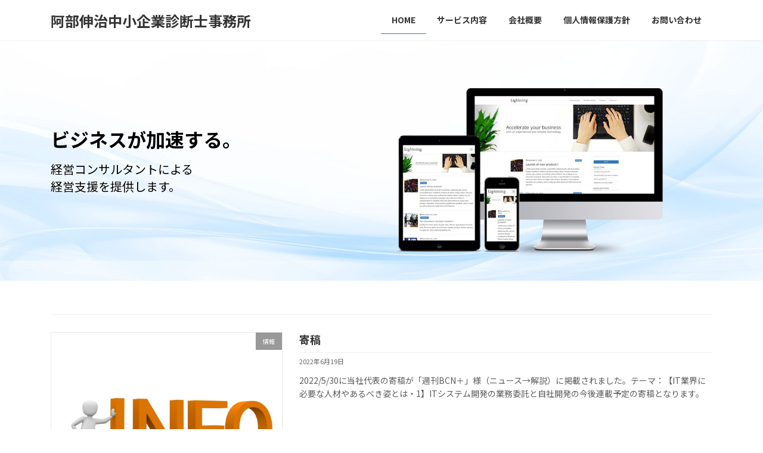

--- FILE ---
content_type: text/html; charset=utf-8
request_url: https://www.google.com/recaptcha/api2/anchor?ar=1&k=6Lcgks8eAAAAAAqaQ9UW5V7thn0LaFHE4YCqhier&co=aHR0cHM6Ly93d3cuYWJlLWNvbnN1bHRhbnQtb2ZmaWNlLmNvbTo0NDM.&hl=en&v=PoyoqOPhxBO7pBk68S4YbpHZ&size=invisible&anchor-ms=20000&execute-ms=30000&cb=hyur7hzespxj
body_size: 48700
content:
<!DOCTYPE HTML><html dir="ltr" lang="en"><head><meta http-equiv="Content-Type" content="text/html; charset=UTF-8">
<meta http-equiv="X-UA-Compatible" content="IE=edge">
<title>reCAPTCHA</title>
<style type="text/css">
/* cyrillic-ext */
@font-face {
  font-family: 'Roboto';
  font-style: normal;
  font-weight: 400;
  font-stretch: 100%;
  src: url(//fonts.gstatic.com/s/roboto/v48/KFO7CnqEu92Fr1ME7kSn66aGLdTylUAMa3GUBHMdazTgWw.woff2) format('woff2');
  unicode-range: U+0460-052F, U+1C80-1C8A, U+20B4, U+2DE0-2DFF, U+A640-A69F, U+FE2E-FE2F;
}
/* cyrillic */
@font-face {
  font-family: 'Roboto';
  font-style: normal;
  font-weight: 400;
  font-stretch: 100%;
  src: url(//fonts.gstatic.com/s/roboto/v48/KFO7CnqEu92Fr1ME7kSn66aGLdTylUAMa3iUBHMdazTgWw.woff2) format('woff2');
  unicode-range: U+0301, U+0400-045F, U+0490-0491, U+04B0-04B1, U+2116;
}
/* greek-ext */
@font-face {
  font-family: 'Roboto';
  font-style: normal;
  font-weight: 400;
  font-stretch: 100%;
  src: url(//fonts.gstatic.com/s/roboto/v48/KFO7CnqEu92Fr1ME7kSn66aGLdTylUAMa3CUBHMdazTgWw.woff2) format('woff2');
  unicode-range: U+1F00-1FFF;
}
/* greek */
@font-face {
  font-family: 'Roboto';
  font-style: normal;
  font-weight: 400;
  font-stretch: 100%;
  src: url(//fonts.gstatic.com/s/roboto/v48/KFO7CnqEu92Fr1ME7kSn66aGLdTylUAMa3-UBHMdazTgWw.woff2) format('woff2');
  unicode-range: U+0370-0377, U+037A-037F, U+0384-038A, U+038C, U+038E-03A1, U+03A3-03FF;
}
/* math */
@font-face {
  font-family: 'Roboto';
  font-style: normal;
  font-weight: 400;
  font-stretch: 100%;
  src: url(//fonts.gstatic.com/s/roboto/v48/KFO7CnqEu92Fr1ME7kSn66aGLdTylUAMawCUBHMdazTgWw.woff2) format('woff2');
  unicode-range: U+0302-0303, U+0305, U+0307-0308, U+0310, U+0312, U+0315, U+031A, U+0326-0327, U+032C, U+032F-0330, U+0332-0333, U+0338, U+033A, U+0346, U+034D, U+0391-03A1, U+03A3-03A9, U+03B1-03C9, U+03D1, U+03D5-03D6, U+03F0-03F1, U+03F4-03F5, U+2016-2017, U+2034-2038, U+203C, U+2040, U+2043, U+2047, U+2050, U+2057, U+205F, U+2070-2071, U+2074-208E, U+2090-209C, U+20D0-20DC, U+20E1, U+20E5-20EF, U+2100-2112, U+2114-2115, U+2117-2121, U+2123-214F, U+2190, U+2192, U+2194-21AE, U+21B0-21E5, U+21F1-21F2, U+21F4-2211, U+2213-2214, U+2216-22FF, U+2308-230B, U+2310, U+2319, U+231C-2321, U+2336-237A, U+237C, U+2395, U+239B-23B7, U+23D0, U+23DC-23E1, U+2474-2475, U+25AF, U+25B3, U+25B7, U+25BD, U+25C1, U+25CA, U+25CC, U+25FB, U+266D-266F, U+27C0-27FF, U+2900-2AFF, U+2B0E-2B11, U+2B30-2B4C, U+2BFE, U+3030, U+FF5B, U+FF5D, U+1D400-1D7FF, U+1EE00-1EEFF;
}
/* symbols */
@font-face {
  font-family: 'Roboto';
  font-style: normal;
  font-weight: 400;
  font-stretch: 100%;
  src: url(//fonts.gstatic.com/s/roboto/v48/KFO7CnqEu92Fr1ME7kSn66aGLdTylUAMaxKUBHMdazTgWw.woff2) format('woff2');
  unicode-range: U+0001-000C, U+000E-001F, U+007F-009F, U+20DD-20E0, U+20E2-20E4, U+2150-218F, U+2190, U+2192, U+2194-2199, U+21AF, U+21E6-21F0, U+21F3, U+2218-2219, U+2299, U+22C4-22C6, U+2300-243F, U+2440-244A, U+2460-24FF, U+25A0-27BF, U+2800-28FF, U+2921-2922, U+2981, U+29BF, U+29EB, U+2B00-2BFF, U+4DC0-4DFF, U+FFF9-FFFB, U+10140-1018E, U+10190-1019C, U+101A0, U+101D0-101FD, U+102E0-102FB, U+10E60-10E7E, U+1D2C0-1D2D3, U+1D2E0-1D37F, U+1F000-1F0FF, U+1F100-1F1AD, U+1F1E6-1F1FF, U+1F30D-1F30F, U+1F315, U+1F31C, U+1F31E, U+1F320-1F32C, U+1F336, U+1F378, U+1F37D, U+1F382, U+1F393-1F39F, U+1F3A7-1F3A8, U+1F3AC-1F3AF, U+1F3C2, U+1F3C4-1F3C6, U+1F3CA-1F3CE, U+1F3D4-1F3E0, U+1F3ED, U+1F3F1-1F3F3, U+1F3F5-1F3F7, U+1F408, U+1F415, U+1F41F, U+1F426, U+1F43F, U+1F441-1F442, U+1F444, U+1F446-1F449, U+1F44C-1F44E, U+1F453, U+1F46A, U+1F47D, U+1F4A3, U+1F4B0, U+1F4B3, U+1F4B9, U+1F4BB, U+1F4BF, U+1F4C8-1F4CB, U+1F4D6, U+1F4DA, U+1F4DF, U+1F4E3-1F4E6, U+1F4EA-1F4ED, U+1F4F7, U+1F4F9-1F4FB, U+1F4FD-1F4FE, U+1F503, U+1F507-1F50B, U+1F50D, U+1F512-1F513, U+1F53E-1F54A, U+1F54F-1F5FA, U+1F610, U+1F650-1F67F, U+1F687, U+1F68D, U+1F691, U+1F694, U+1F698, U+1F6AD, U+1F6B2, U+1F6B9-1F6BA, U+1F6BC, U+1F6C6-1F6CF, U+1F6D3-1F6D7, U+1F6E0-1F6EA, U+1F6F0-1F6F3, U+1F6F7-1F6FC, U+1F700-1F7FF, U+1F800-1F80B, U+1F810-1F847, U+1F850-1F859, U+1F860-1F887, U+1F890-1F8AD, U+1F8B0-1F8BB, U+1F8C0-1F8C1, U+1F900-1F90B, U+1F93B, U+1F946, U+1F984, U+1F996, U+1F9E9, U+1FA00-1FA6F, U+1FA70-1FA7C, U+1FA80-1FA89, U+1FA8F-1FAC6, U+1FACE-1FADC, U+1FADF-1FAE9, U+1FAF0-1FAF8, U+1FB00-1FBFF;
}
/* vietnamese */
@font-face {
  font-family: 'Roboto';
  font-style: normal;
  font-weight: 400;
  font-stretch: 100%;
  src: url(//fonts.gstatic.com/s/roboto/v48/KFO7CnqEu92Fr1ME7kSn66aGLdTylUAMa3OUBHMdazTgWw.woff2) format('woff2');
  unicode-range: U+0102-0103, U+0110-0111, U+0128-0129, U+0168-0169, U+01A0-01A1, U+01AF-01B0, U+0300-0301, U+0303-0304, U+0308-0309, U+0323, U+0329, U+1EA0-1EF9, U+20AB;
}
/* latin-ext */
@font-face {
  font-family: 'Roboto';
  font-style: normal;
  font-weight: 400;
  font-stretch: 100%;
  src: url(//fonts.gstatic.com/s/roboto/v48/KFO7CnqEu92Fr1ME7kSn66aGLdTylUAMa3KUBHMdazTgWw.woff2) format('woff2');
  unicode-range: U+0100-02BA, U+02BD-02C5, U+02C7-02CC, U+02CE-02D7, U+02DD-02FF, U+0304, U+0308, U+0329, U+1D00-1DBF, U+1E00-1E9F, U+1EF2-1EFF, U+2020, U+20A0-20AB, U+20AD-20C0, U+2113, U+2C60-2C7F, U+A720-A7FF;
}
/* latin */
@font-face {
  font-family: 'Roboto';
  font-style: normal;
  font-weight: 400;
  font-stretch: 100%;
  src: url(//fonts.gstatic.com/s/roboto/v48/KFO7CnqEu92Fr1ME7kSn66aGLdTylUAMa3yUBHMdazQ.woff2) format('woff2');
  unicode-range: U+0000-00FF, U+0131, U+0152-0153, U+02BB-02BC, U+02C6, U+02DA, U+02DC, U+0304, U+0308, U+0329, U+2000-206F, U+20AC, U+2122, U+2191, U+2193, U+2212, U+2215, U+FEFF, U+FFFD;
}
/* cyrillic-ext */
@font-face {
  font-family: 'Roboto';
  font-style: normal;
  font-weight: 500;
  font-stretch: 100%;
  src: url(//fonts.gstatic.com/s/roboto/v48/KFO7CnqEu92Fr1ME7kSn66aGLdTylUAMa3GUBHMdazTgWw.woff2) format('woff2');
  unicode-range: U+0460-052F, U+1C80-1C8A, U+20B4, U+2DE0-2DFF, U+A640-A69F, U+FE2E-FE2F;
}
/* cyrillic */
@font-face {
  font-family: 'Roboto';
  font-style: normal;
  font-weight: 500;
  font-stretch: 100%;
  src: url(//fonts.gstatic.com/s/roboto/v48/KFO7CnqEu92Fr1ME7kSn66aGLdTylUAMa3iUBHMdazTgWw.woff2) format('woff2');
  unicode-range: U+0301, U+0400-045F, U+0490-0491, U+04B0-04B1, U+2116;
}
/* greek-ext */
@font-face {
  font-family: 'Roboto';
  font-style: normal;
  font-weight: 500;
  font-stretch: 100%;
  src: url(//fonts.gstatic.com/s/roboto/v48/KFO7CnqEu92Fr1ME7kSn66aGLdTylUAMa3CUBHMdazTgWw.woff2) format('woff2');
  unicode-range: U+1F00-1FFF;
}
/* greek */
@font-face {
  font-family: 'Roboto';
  font-style: normal;
  font-weight: 500;
  font-stretch: 100%;
  src: url(//fonts.gstatic.com/s/roboto/v48/KFO7CnqEu92Fr1ME7kSn66aGLdTylUAMa3-UBHMdazTgWw.woff2) format('woff2');
  unicode-range: U+0370-0377, U+037A-037F, U+0384-038A, U+038C, U+038E-03A1, U+03A3-03FF;
}
/* math */
@font-face {
  font-family: 'Roboto';
  font-style: normal;
  font-weight: 500;
  font-stretch: 100%;
  src: url(//fonts.gstatic.com/s/roboto/v48/KFO7CnqEu92Fr1ME7kSn66aGLdTylUAMawCUBHMdazTgWw.woff2) format('woff2');
  unicode-range: U+0302-0303, U+0305, U+0307-0308, U+0310, U+0312, U+0315, U+031A, U+0326-0327, U+032C, U+032F-0330, U+0332-0333, U+0338, U+033A, U+0346, U+034D, U+0391-03A1, U+03A3-03A9, U+03B1-03C9, U+03D1, U+03D5-03D6, U+03F0-03F1, U+03F4-03F5, U+2016-2017, U+2034-2038, U+203C, U+2040, U+2043, U+2047, U+2050, U+2057, U+205F, U+2070-2071, U+2074-208E, U+2090-209C, U+20D0-20DC, U+20E1, U+20E5-20EF, U+2100-2112, U+2114-2115, U+2117-2121, U+2123-214F, U+2190, U+2192, U+2194-21AE, U+21B0-21E5, U+21F1-21F2, U+21F4-2211, U+2213-2214, U+2216-22FF, U+2308-230B, U+2310, U+2319, U+231C-2321, U+2336-237A, U+237C, U+2395, U+239B-23B7, U+23D0, U+23DC-23E1, U+2474-2475, U+25AF, U+25B3, U+25B7, U+25BD, U+25C1, U+25CA, U+25CC, U+25FB, U+266D-266F, U+27C0-27FF, U+2900-2AFF, U+2B0E-2B11, U+2B30-2B4C, U+2BFE, U+3030, U+FF5B, U+FF5D, U+1D400-1D7FF, U+1EE00-1EEFF;
}
/* symbols */
@font-face {
  font-family: 'Roboto';
  font-style: normal;
  font-weight: 500;
  font-stretch: 100%;
  src: url(//fonts.gstatic.com/s/roboto/v48/KFO7CnqEu92Fr1ME7kSn66aGLdTylUAMaxKUBHMdazTgWw.woff2) format('woff2');
  unicode-range: U+0001-000C, U+000E-001F, U+007F-009F, U+20DD-20E0, U+20E2-20E4, U+2150-218F, U+2190, U+2192, U+2194-2199, U+21AF, U+21E6-21F0, U+21F3, U+2218-2219, U+2299, U+22C4-22C6, U+2300-243F, U+2440-244A, U+2460-24FF, U+25A0-27BF, U+2800-28FF, U+2921-2922, U+2981, U+29BF, U+29EB, U+2B00-2BFF, U+4DC0-4DFF, U+FFF9-FFFB, U+10140-1018E, U+10190-1019C, U+101A0, U+101D0-101FD, U+102E0-102FB, U+10E60-10E7E, U+1D2C0-1D2D3, U+1D2E0-1D37F, U+1F000-1F0FF, U+1F100-1F1AD, U+1F1E6-1F1FF, U+1F30D-1F30F, U+1F315, U+1F31C, U+1F31E, U+1F320-1F32C, U+1F336, U+1F378, U+1F37D, U+1F382, U+1F393-1F39F, U+1F3A7-1F3A8, U+1F3AC-1F3AF, U+1F3C2, U+1F3C4-1F3C6, U+1F3CA-1F3CE, U+1F3D4-1F3E0, U+1F3ED, U+1F3F1-1F3F3, U+1F3F5-1F3F7, U+1F408, U+1F415, U+1F41F, U+1F426, U+1F43F, U+1F441-1F442, U+1F444, U+1F446-1F449, U+1F44C-1F44E, U+1F453, U+1F46A, U+1F47D, U+1F4A3, U+1F4B0, U+1F4B3, U+1F4B9, U+1F4BB, U+1F4BF, U+1F4C8-1F4CB, U+1F4D6, U+1F4DA, U+1F4DF, U+1F4E3-1F4E6, U+1F4EA-1F4ED, U+1F4F7, U+1F4F9-1F4FB, U+1F4FD-1F4FE, U+1F503, U+1F507-1F50B, U+1F50D, U+1F512-1F513, U+1F53E-1F54A, U+1F54F-1F5FA, U+1F610, U+1F650-1F67F, U+1F687, U+1F68D, U+1F691, U+1F694, U+1F698, U+1F6AD, U+1F6B2, U+1F6B9-1F6BA, U+1F6BC, U+1F6C6-1F6CF, U+1F6D3-1F6D7, U+1F6E0-1F6EA, U+1F6F0-1F6F3, U+1F6F7-1F6FC, U+1F700-1F7FF, U+1F800-1F80B, U+1F810-1F847, U+1F850-1F859, U+1F860-1F887, U+1F890-1F8AD, U+1F8B0-1F8BB, U+1F8C0-1F8C1, U+1F900-1F90B, U+1F93B, U+1F946, U+1F984, U+1F996, U+1F9E9, U+1FA00-1FA6F, U+1FA70-1FA7C, U+1FA80-1FA89, U+1FA8F-1FAC6, U+1FACE-1FADC, U+1FADF-1FAE9, U+1FAF0-1FAF8, U+1FB00-1FBFF;
}
/* vietnamese */
@font-face {
  font-family: 'Roboto';
  font-style: normal;
  font-weight: 500;
  font-stretch: 100%;
  src: url(//fonts.gstatic.com/s/roboto/v48/KFO7CnqEu92Fr1ME7kSn66aGLdTylUAMa3OUBHMdazTgWw.woff2) format('woff2');
  unicode-range: U+0102-0103, U+0110-0111, U+0128-0129, U+0168-0169, U+01A0-01A1, U+01AF-01B0, U+0300-0301, U+0303-0304, U+0308-0309, U+0323, U+0329, U+1EA0-1EF9, U+20AB;
}
/* latin-ext */
@font-face {
  font-family: 'Roboto';
  font-style: normal;
  font-weight: 500;
  font-stretch: 100%;
  src: url(//fonts.gstatic.com/s/roboto/v48/KFO7CnqEu92Fr1ME7kSn66aGLdTylUAMa3KUBHMdazTgWw.woff2) format('woff2');
  unicode-range: U+0100-02BA, U+02BD-02C5, U+02C7-02CC, U+02CE-02D7, U+02DD-02FF, U+0304, U+0308, U+0329, U+1D00-1DBF, U+1E00-1E9F, U+1EF2-1EFF, U+2020, U+20A0-20AB, U+20AD-20C0, U+2113, U+2C60-2C7F, U+A720-A7FF;
}
/* latin */
@font-face {
  font-family: 'Roboto';
  font-style: normal;
  font-weight: 500;
  font-stretch: 100%;
  src: url(//fonts.gstatic.com/s/roboto/v48/KFO7CnqEu92Fr1ME7kSn66aGLdTylUAMa3yUBHMdazQ.woff2) format('woff2');
  unicode-range: U+0000-00FF, U+0131, U+0152-0153, U+02BB-02BC, U+02C6, U+02DA, U+02DC, U+0304, U+0308, U+0329, U+2000-206F, U+20AC, U+2122, U+2191, U+2193, U+2212, U+2215, U+FEFF, U+FFFD;
}
/* cyrillic-ext */
@font-face {
  font-family: 'Roboto';
  font-style: normal;
  font-weight: 900;
  font-stretch: 100%;
  src: url(//fonts.gstatic.com/s/roboto/v48/KFO7CnqEu92Fr1ME7kSn66aGLdTylUAMa3GUBHMdazTgWw.woff2) format('woff2');
  unicode-range: U+0460-052F, U+1C80-1C8A, U+20B4, U+2DE0-2DFF, U+A640-A69F, U+FE2E-FE2F;
}
/* cyrillic */
@font-face {
  font-family: 'Roboto';
  font-style: normal;
  font-weight: 900;
  font-stretch: 100%;
  src: url(//fonts.gstatic.com/s/roboto/v48/KFO7CnqEu92Fr1ME7kSn66aGLdTylUAMa3iUBHMdazTgWw.woff2) format('woff2');
  unicode-range: U+0301, U+0400-045F, U+0490-0491, U+04B0-04B1, U+2116;
}
/* greek-ext */
@font-face {
  font-family: 'Roboto';
  font-style: normal;
  font-weight: 900;
  font-stretch: 100%;
  src: url(//fonts.gstatic.com/s/roboto/v48/KFO7CnqEu92Fr1ME7kSn66aGLdTylUAMa3CUBHMdazTgWw.woff2) format('woff2');
  unicode-range: U+1F00-1FFF;
}
/* greek */
@font-face {
  font-family: 'Roboto';
  font-style: normal;
  font-weight: 900;
  font-stretch: 100%;
  src: url(//fonts.gstatic.com/s/roboto/v48/KFO7CnqEu92Fr1ME7kSn66aGLdTylUAMa3-UBHMdazTgWw.woff2) format('woff2');
  unicode-range: U+0370-0377, U+037A-037F, U+0384-038A, U+038C, U+038E-03A1, U+03A3-03FF;
}
/* math */
@font-face {
  font-family: 'Roboto';
  font-style: normal;
  font-weight: 900;
  font-stretch: 100%;
  src: url(//fonts.gstatic.com/s/roboto/v48/KFO7CnqEu92Fr1ME7kSn66aGLdTylUAMawCUBHMdazTgWw.woff2) format('woff2');
  unicode-range: U+0302-0303, U+0305, U+0307-0308, U+0310, U+0312, U+0315, U+031A, U+0326-0327, U+032C, U+032F-0330, U+0332-0333, U+0338, U+033A, U+0346, U+034D, U+0391-03A1, U+03A3-03A9, U+03B1-03C9, U+03D1, U+03D5-03D6, U+03F0-03F1, U+03F4-03F5, U+2016-2017, U+2034-2038, U+203C, U+2040, U+2043, U+2047, U+2050, U+2057, U+205F, U+2070-2071, U+2074-208E, U+2090-209C, U+20D0-20DC, U+20E1, U+20E5-20EF, U+2100-2112, U+2114-2115, U+2117-2121, U+2123-214F, U+2190, U+2192, U+2194-21AE, U+21B0-21E5, U+21F1-21F2, U+21F4-2211, U+2213-2214, U+2216-22FF, U+2308-230B, U+2310, U+2319, U+231C-2321, U+2336-237A, U+237C, U+2395, U+239B-23B7, U+23D0, U+23DC-23E1, U+2474-2475, U+25AF, U+25B3, U+25B7, U+25BD, U+25C1, U+25CA, U+25CC, U+25FB, U+266D-266F, U+27C0-27FF, U+2900-2AFF, U+2B0E-2B11, U+2B30-2B4C, U+2BFE, U+3030, U+FF5B, U+FF5D, U+1D400-1D7FF, U+1EE00-1EEFF;
}
/* symbols */
@font-face {
  font-family: 'Roboto';
  font-style: normal;
  font-weight: 900;
  font-stretch: 100%;
  src: url(//fonts.gstatic.com/s/roboto/v48/KFO7CnqEu92Fr1ME7kSn66aGLdTylUAMaxKUBHMdazTgWw.woff2) format('woff2');
  unicode-range: U+0001-000C, U+000E-001F, U+007F-009F, U+20DD-20E0, U+20E2-20E4, U+2150-218F, U+2190, U+2192, U+2194-2199, U+21AF, U+21E6-21F0, U+21F3, U+2218-2219, U+2299, U+22C4-22C6, U+2300-243F, U+2440-244A, U+2460-24FF, U+25A0-27BF, U+2800-28FF, U+2921-2922, U+2981, U+29BF, U+29EB, U+2B00-2BFF, U+4DC0-4DFF, U+FFF9-FFFB, U+10140-1018E, U+10190-1019C, U+101A0, U+101D0-101FD, U+102E0-102FB, U+10E60-10E7E, U+1D2C0-1D2D3, U+1D2E0-1D37F, U+1F000-1F0FF, U+1F100-1F1AD, U+1F1E6-1F1FF, U+1F30D-1F30F, U+1F315, U+1F31C, U+1F31E, U+1F320-1F32C, U+1F336, U+1F378, U+1F37D, U+1F382, U+1F393-1F39F, U+1F3A7-1F3A8, U+1F3AC-1F3AF, U+1F3C2, U+1F3C4-1F3C6, U+1F3CA-1F3CE, U+1F3D4-1F3E0, U+1F3ED, U+1F3F1-1F3F3, U+1F3F5-1F3F7, U+1F408, U+1F415, U+1F41F, U+1F426, U+1F43F, U+1F441-1F442, U+1F444, U+1F446-1F449, U+1F44C-1F44E, U+1F453, U+1F46A, U+1F47D, U+1F4A3, U+1F4B0, U+1F4B3, U+1F4B9, U+1F4BB, U+1F4BF, U+1F4C8-1F4CB, U+1F4D6, U+1F4DA, U+1F4DF, U+1F4E3-1F4E6, U+1F4EA-1F4ED, U+1F4F7, U+1F4F9-1F4FB, U+1F4FD-1F4FE, U+1F503, U+1F507-1F50B, U+1F50D, U+1F512-1F513, U+1F53E-1F54A, U+1F54F-1F5FA, U+1F610, U+1F650-1F67F, U+1F687, U+1F68D, U+1F691, U+1F694, U+1F698, U+1F6AD, U+1F6B2, U+1F6B9-1F6BA, U+1F6BC, U+1F6C6-1F6CF, U+1F6D3-1F6D7, U+1F6E0-1F6EA, U+1F6F0-1F6F3, U+1F6F7-1F6FC, U+1F700-1F7FF, U+1F800-1F80B, U+1F810-1F847, U+1F850-1F859, U+1F860-1F887, U+1F890-1F8AD, U+1F8B0-1F8BB, U+1F8C0-1F8C1, U+1F900-1F90B, U+1F93B, U+1F946, U+1F984, U+1F996, U+1F9E9, U+1FA00-1FA6F, U+1FA70-1FA7C, U+1FA80-1FA89, U+1FA8F-1FAC6, U+1FACE-1FADC, U+1FADF-1FAE9, U+1FAF0-1FAF8, U+1FB00-1FBFF;
}
/* vietnamese */
@font-face {
  font-family: 'Roboto';
  font-style: normal;
  font-weight: 900;
  font-stretch: 100%;
  src: url(//fonts.gstatic.com/s/roboto/v48/KFO7CnqEu92Fr1ME7kSn66aGLdTylUAMa3OUBHMdazTgWw.woff2) format('woff2');
  unicode-range: U+0102-0103, U+0110-0111, U+0128-0129, U+0168-0169, U+01A0-01A1, U+01AF-01B0, U+0300-0301, U+0303-0304, U+0308-0309, U+0323, U+0329, U+1EA0-1EF9, U+20AB;
}
/* latin-ext */
@font-face {
  font-family: 'Roboto';
  font-style: normal;
  font-weight: 900;
  font-stretch: 100%;
  src: url(//fonts.gstatic.com/s/roboto/v48/KFO7CnqEu92Fr1ME7kSn66aGLdTylUAMa3KUBHMdazTgWw.woff2) format('woff2');
  unicode-range: U+0100-02BA, U+02BD-02C5, U+02C7-02CC, U+02CE-02D7, U+02DD-02FF, U+0304, U+0308, U+0329, U+1D00-1DBF, U+1E00-1E9F, U+1EF2-1EFF, U+2020, U+20A0-20AB, U+20AD-20C0, U+2113, U+2C60-2C7F, U+A720-A7FF;
}
/* latin */
@font-face {
  font-family: 'Roboto';
  font-style: normal;
  font-weight: 900;
  font-stretch: 100%;
  src: url(//fonts.gstatic.com/s/roboto/v48/KFO7CnqEu92Fr1ME7kSn66aGLdTylUAMa3yUBHMdazQ.woff2) format('woff2');
  unicode-range: U+0000-00FF, U+0131, U+0152-0153, U+02BB-02BC, U+02C6, U+02DA, U+02DC, U+0304, U+0308, U+0329, U+2000-206F, U+20AC, U+2122, U+2191, U+2193, U+2212, U+2215, U+FEFF, U+FFFD;
}

</style>
<link rel="stylesheet" type="text/css" href="https://www.gstatic.com/recaptcha/releases/PoyoqOPhxBO7pBk68S4YbpHZ/styles__ltr.css">
<script nonce="pwEWoSU_vdh_JatTSgeQgA" type="text/javascript">window['__recaptcha_api'] = 'https://www.google.com/recaptcha/api2/';</script>
<script type="text/javascript" src="https://www.gstatic.com/recaptcha/releases/PoyoqOPhxBO7pBk68S4YbpHZ/recaptcha__en.js" nonce="pwEWoSU_vdh_JatTSgeQgA">
      
    </script></head>
<body><div id="rc-anchor-alert" class="rc-anchor-alert"></div>
<input type="hidden" id="recaptcha-token" value="[base64]">
<script type="text/javascript" nonce="pwEWoSU_vdh_JatTSgeQgA">
      recaptcha.anchor.Main.init("[\x22ainput\x22,[\x22bgdata\x22,\x22\x22,\[base64]/[base64]/[base64]/[base64]/[base64]/[base64]/KGcoTywyNTMsTy5PKSxVRyhPLEMpKTpnKE8sMjUzLEMpLE8pKSxsKSksTykpfSxieT1mdW5jdGlvbihDLE8sdSxsKXtmb3IobD0odT1SKEMpLDApO08+MDtPLS0pbD1sPDw4fFooQyk7ZyhDLHUsbCl9LFVHPWZ1bmN0aW9uKEMsTyl7Qy5pLmxlbmd0aD4xMDQ/[base64]/[base64]/[base64]/[base64]/[base64]/[base64]/[base64]\\u003d\x22,\[base64]\x22,\x22w6HCkmvDgMOpe8K5wqVvwp/Dn8Kfwqw7wp/Cn8Kzw6hAw5hnwqLDiMOQw6PCnSLDlyzCv8OmfRzCuMKdBMOhwq/ColjDr8K8w5JdVcKIw7EZNMOHa8KrwoI8M8KAw4jDr8OuVBbCpm/DsWIywrUAXUV+JRHDt2PCs8OSPz9Bw4U4wo17w4/Dj8Kkw5k4BsKYw7p7woAHwrnCswHDu33CiMKmw6XDv3LCgMOawp7Chj3ChsOjecK4Lw7Cvw7CkVfDlsOMNFR+woXDqcO6w5BSSANlwo3Dq3fDkcKHZTTChcOIw7DCtsKjwqXCnsKrwr4swrvCrGPCiD3CrXvDs8K+OC7DtsK9CsO7ZMOgG3Brw4LCnXzDnhMBw4/CjMOmwpVrI8K8LwlLHMK8w6EKwqfClsOdDMKXcTdRwr/Du0PDmko4FRPDjMOIwrZbw4BcwrrCkmnCucOeW8OSwq4FDMOnDMKNw77DpWEOKsODQ2TCpBHDpQweXMOiw6TDsn8ifcKewr9AEcOcXBjCgMKAIsKndcOkCyjCgMOTC8OsOFcQaFDDtsKML8KlwpNpA1dow5UNYMKnw7/DpcObHMKdwqZkQ0/Dom7CiUtdIMKkMcOdw7rDrjvDpsKzAcOACEHCl8ODCUsueDDCpwXCisOgw4/DqTbDl2BLw4x6dwg9AmVCacK7wpfDqg/CggjDtMOGw6cWwpBvwp4xdcK7YcObw59/DQMDfF7DnH4FbsOpwrZDwr/ClcOdSsKdwqbCo8ORwoPCtsOlPsKJwo56TMOJwr7CjsOwwrDDh8O3w6s2BMK6bsOEw7fDi8KPw5lxwqjDgMO7Zy48EyBYw7Z/c2wNw7g7w6cUS1DCnMKzw7JQwp9BSg/CtsOAQyzCkwIKwpfCrsK7fQ3DszoAwpLDq8K5w4zDtsKMwo8CwrZDBkQ/E8Omw7vDmhTCj2N1dzPDqsOPVMOCwr7DnMKuw7TCqMKKw7LCiQBmwrtGD8KJSsOEw5fConAFwq8fZsK0J8Omw5HDmMOawrNdJ8KHwrQvPcKufRlEw4DCicOjwpHDmjMpV1tPXcK2wozDqThCw7MoacO2wqtmQsKxw7nDhHZWwok+wqxjwo4ewqvCtE/CtcK6HgvCmHvDq8ORLX7CvMK+Xg3CusOidWoWw5/ClWrDocOedMK2Xx/CsMKjw7/DvsKkwrjDpFQTY2ZSZMKsCFlvwpF9csO7wrd/J1Z1w5vCqRM1OTBVw7LDnsO/[base64]/Cv8KpQ0cMw5oYwqd8Q8K6ZhwcWcOkTcOvw43CpERBwpthwo7DvkwYwoQMw43DgcKxUsKnw4vDhhN/w6VvPxg1w6vDocKSw4nDuMKbcXLDoknCvcKPWjAlEmPClMK7PMO0ej9IZyEaGUHDiMOlAiIBKWxawo3DigfDksKtw7pNw5zCj0RrwpFOwqV8dVvDg8OEVMOXwo/ClsKmR8K+b8OWGz1dFRFINTRywp7Cn2vCu1YII1PDjMKVCXfDhcKZTkLCpjoIVsKgWQ3DosKnwoDDsh5LYMKfIcObwrUjwp/[base64]/DtsKQTnwQQ2kiB8OUeyoiw5JkbcO2w4ttw6rCsEZIwovChMKGw7XDq8KZPsKaJxUAFAoHXA3Dn8OJFWtNDsKQVkHCnsK5wqHDoHZOwrzCj8OsH3IbwqIAbsKhUcOEHSvCkcK7w701EBzCmsOQI8KDwo4fwo3DgkrCoBXDqV5aw6MDw7/DscO6wqtJNlXCjsKfwrnDoD8ow7/Dm8K3XsKOw4TDmkjDisOLwpDCqMKgwo/[base64]/Cr3I0w5wVwp/DhsKPesKfRMOlwo9KwpIbHVxgEhHDq8O/wpTCscKlT29UAcOkGT4Ew5x6A31OGsOJYcOaIAzCs2/CoQddwp7CtkPDigTCnkB4w6tCRws0N8K5asKIPRtJABJ5JMOJwp/[base64]/Cnw7Dn8OFw4nCtsOrwp7DijTCsnY6ZMOLwr3CosONZMK3w51iwqDDtMKzwpF7wq9Qw7RYIsOXwqFrX8O9wpc+w7BERsO0w5hHw4zDslV3wr7DlcKCW07CnQxLJBrCs8OObcO/w5bCm8O+wqMpN2/DisOew63Ch8KCUMKeF3bCnl9rw41Aw7zCiMKTwoTClcOMfcKdw641wpAWwojCrMOwVERlRi1Lwo5vwocDwqTDvcKNw4zDqETDpTPDtMKLDinCrcKifcOKQ8KmSMKYdAXDvMKdwoRgwprDmjNhMnjCg8Kiw70gdcK/YUvCgTLDmX4UwrlDVzJnwq03JcOmQnrDtC/CscOlw6tdwrQ/w7fCg2fDncKWwpdZwqtqwpZFwoweZA7DhMKpwr4ALcKEa8OEwqpyWANWNDcNGcOfw645w5nDqQ4RwqbDhk0YZcKeBsKKacOFXMK2w7N0PcO/w4ATwqPDvCIBwoAPFMK6wqg1IX10wro1IELDoURzwrp3CsOUw5TCoMOFBnMAw4xWHTPDvR3DucKpwoASwq1Qw5PDln/Ck8OSwqjDosOBfRcvw7XCpUjCmcOEQzbDocOsIcKcwqnCqxbCssOjKcOfOk3DmFkKwo/DuMKIUcO4w7/CtsOrw7vDsw5Pw6bCpCYzwpltwqhGwqbCiMOZD1zDi3hlSysuaht/KsO7wpkMHsOww5paw7bDoMKvGsOSw7FSTD1Dw4hhNQtjw7cyOcO+AwIVwpXDi8Kqwp5oa8OwecOcw4LCgMKPwoNhwrDCjMKGEMKmwq/DnV3DgiEbKsKdAUTDoibCjWIbHS3ChMKawoMvw6hse8ObSSHCpcOsw5LDnMO+HEHDqMOVw5xPwpB2S1JbGcOHVxJmwqTCp8OyExc2cCNoJcKPF8O9JBLDty91VMKUAMOJVHoRw6TDhMK/[base64]/NcOvwpsww5AQwqIywrh7Y8KTcWfCscOCajVlRBE1XsO7YsK3L8K0wpBIHlHCumrDqwPDmcOsw6tbQAvDtMK2wovCucO7wqjCssOPwqVaXcKeYxojwr/CrsOGSyHCm0ZIS8KqKGjDucKKwpNkEcO4wpJkw5zDgsKtGRA4w5XCv8KkIx4Kw47DlirCkk/[base64]/w6PDil8LflTDhMO3G2o5IsOfY0BJw5vDgDvCicOaEm3CkMK7C8KLwovDicOpw4HDsMOjwq7CpFVqwp0NGcKuw4Ijwr9VwrjCnDbDo8O4XjrCtcKLW3/DhMOWUVdnA8OSSMO0wr/CpcOqw7PDvlMTK0vDnsKswqQ7wrHDs2zCgsKaw6/DksOYwqs2w5jDoMK5RiLCizdeCmLDoyxDwolENkvCozrCosK0RQLDusKJwpEKLjxpX8O7N8Kbw73DvMKTwrHCllIGbmLCqMO8HcKtwqN1T0DCi8K+wp/DnQNsBxbCvsKfBcK+wpHClHN2wrRfwqPCscOubcOQw6TChFvCtwkAw6vDozNMwpfDgsK6wrXClsKEV8OawprCn3fCrFbCijFKw5/ClF7DqcKJWFIcQMK6w7DDiDhFFRHDhMOIPsKxwo3DsyTDtsOHH8O6Jz9TR8OYCsOOJjZvc8OsFMKDwofClcKDwo/DpQhtw4xiw4vDlMO+DcKXbsKkHcO2GcO/JMKUw7LDoGXCn2PDsXZ/JMKPw6LCgsO2wrnDo8KCV8OrwqbDk1YQAy3CgAfDgR5IHsK8w5fDtjXDonMyDMOYwpxhwr02ZSbCq3U4Y8Kcwo/[base64]/[base64]/csOsOsKMw65kw6DDs8K8w5t7w49LW8KSw4zCkSbDnQpiwqDDmMO9OMK3wrxPDlXDkynCsMKRQsKuJsKmAlvCvVAgKcKIw4vCgcOHwrpkw5nCvsKeBMOYL3N4W8KNFDBjGn/[base64]/ClwN/OXUrw5bDvB5AwpFcwoF4w7ZjE8KVw5DDr1zDmMKKw4DDh8OFw7VmDMKEwr8Ew4QOwrheIcO0C8Kvw7vDncKQwqjCmGrDu8Knw63Dr8OmwrxUdDY/wo3CrXLDmMKPRHIlecOfTVRiw4HDhsO4woTDiTdZwpUZw6B2wrzDnMKMW30Rw4zClsOpY8KMwpBIInTDucOcGyEEw6dBQMKowp3DszvCi0PCgMOGA0vDpcO/[base64]/aMKMWz3ChkbClmzDusK2w6/[base64]/DrMOxw6s+wpx+JsOeDcKAMGHDosKFwrfDu1QpQRQ9w6UYTsKwwrjCiMOYY2VbwpJPLsOyQEbCpcK0wp50EsODUFzDqsK8DsKYbnkyVMKUMWkYRSMLwo/Cr8O8O8OXwrZ0XR/CqEXCpcK8DyIWwoQ0KMOhNl/Dj8KNUBZjw6vDg8KTBnB3OcKbwoFYcyNKHcKYSl/CoVnDvAx5H2zCviIuw6BewqQ1BAAJH3PDtsOywo1nc8O9ACZ1KcK/U31dwoQpwrjDiUxxf3fCii3DksKHGsKKwrjCs3ZEesOfw4Z0VsKADwzDgGk0FGsQYHHDtcODw73Dl8KUwojDuMOvZ8KZGGQ5w7/CgUVRwop0Z8KGYTfCrcKqwpbDlcKHw5PCr8O+IMKyXMOxw5bCrXTCu8KAw7gPQWBSw53DosOWbcKKHcKcHcOswpRkSB0pbQ0ffQDDuVLCm3/[base64]/CqFzCpcKPwrBNFC0uwpDCqsOdw7QZw7TChcOEwqwZR8O4HXvDkhJbUXfDgHPDv8Okw702wrhPehhqwoDCsyxrXwoFY8OJw6PDnDfDiMOSJMO4DgRdUnvCmGrChcOAw5jCvxPCpcKwScKuw5gOw4/Cr8OXw75wT8O9B8OMwrrCrzZCB0TDsgLCqizDr8K7ecKsDXY2woN/[base64]/DlBTDpsOmdGNvaANmw4TDgT/DtcK0UMOYCsOmw5bClMOlNsKdw5rCvXjDr8ObccOGFjnDmFEywotywrd/[base64]/Dp8K7wq7DsTsOw6M1w4g5w7tvNGZsw7PDhMKBTDFuw4dMLzpEBMKHQ8OdwpI9LkPDoMO8elzCoER8L8K5DFbCjsOvLsKTSxhGfFfDlMKfYmJKw6zCmFfCjMOjDljDuMOaKy1zw6sCw4wfw6g7woByBMOAckfDm8KTKsOgFmtZwonCiwfCi8O7w4JZw4gld8O/w7N3w5NRwrvDo8OVwq4sMExww7LDrcOsVcK9RyfDgB9JwrbCg8KNw6MFA11vw4vCtsKtex4Gw7LCuMKvd8Krw6LDlCMnJn/ChsKOesO2w5LCpxbCqMOAw6HCjsOwdwF0aMONw4wuwqLClMOxwrrCnxLCjcO2wrwgKcOtwqVIQ8Kqwo8lcsKcWMKiwoVnGMKvZMOzwrTDhVMHw4V4w4cXwpALPMOWw7QSwr0Bw7dew6TCqsOxwrkFHirDs8OMw7dWY8Oyw44iwqU7w7PCk2XCmD5+wo/DjsK0wrBjw7dBd8KdRMKjw5DCuhfCp3rDrm7DncKYdcO0OsKfIsO1bcOew6sIworCo8KywrXCusKFwo/CrcOIUAB2w5ZHVcOYOBvDoMK+YlHDsEI8UcKED8KAVsO6w4dnw6xUw5waw5xOBUAMcmjCkV8Yw4DDlcO7RXPCiSTDgcKHwotCwrXDsG/[base64]/[base64]/w6tew53DncKRJifCiMKxw5zCvS4sw5XCjGdywqEDNsKvwrwaBMOdYMKHNcOeAMOCw4bDhz/Ck8OudEA2PVDDnMOpYMKsLFAVRBQMw4FewoJxdcKSw4FkMgxLPMOTYsOgw7DDpjDCl8OSwr7Cll/DujTDosKnIMOrw4ZjRcKdU8KaNg/Dh8OswrLDpCd5wr3Dj8KLfR3DuMK0wq7CpxTDu8KAZ24Wwol2e8ORwqU8wo7CognDhTcuT8Ovwph/[base64]/ChcKawrwTwpTDqmLCqsOTDcOxHH7Dr8OSAMK6DMONw5EUw5Rjw7IeU1zCimTCvwLCnMOaNEdPKCnCrUgwwqsOexvCrcKdRR0BK8KQw4ZVw5nCrUXDqMKrw6Nbw7fDrsONw4l7VMO1w5VTw7nDlsOzNmbDgyvDjMOMw6p/WCfCmcOlJyDCi8OYCsKhXjxgWsKLwqDDk8OoHH3DmMOSwpcBS2vDi8O3IQHCjcKXbSrDh8KfwrZHwpfDpVzDtxYCw70uD8Kow7xSw7N9KsO0W0sTTnc4XMO2dXs5XMK/w4AqFhrDsHnClTMYaWsUw4TCtMKGccOCw50kMsO6wrAndA3CsGnCvWpzwqVtw6XCriLChcKswr7DvQLCp1HCjR4zGcOHdMKVwrI/dl/DvsKLFsKqwoHCvC82w4PDoMOqYHFHwpo9X8Oyw55Ww4jDtSXDoWzDt3PDgyYOw5xEAy7Cqm/Do8KCw4JPbz3DgsK4NSkCwr3ChcKTw5PDq0oVY8Kbwolsw7gbJcOxGcOVY8K3wrNOPMOAW8OxfcOUwrHCmcOMfhUURwhyNw1pwrZ5wpbDuMKJa8OXSxLCm8KOPn5jesKbO8KPwoLCoMK1NUNsw6vDrRbDv3fDv8K9wrjCr0YYw7t5dgnCvUbCnsK8wqN6IA4lAR/Do3PCugbDgsKrNcKywrbCpTAjwrrCt8K/FcKUJMO0wopYSMO6HyEvdsOEwpZDK3xFP8ODwoZeNmZJw57Dq0kAw7fDgsKNF8OOfX/DviILS2HDhDdAYcOzVsKKLcOGw6XDrcKeMRV1R8KJWA3DlcK5wr55ZFg4EMOpMytLwqrCmMKrb8KvRcKtw7nCt8OlH8KHWsKWw47CoMOjwqhpwq3CvXoJVwMZTcKVQ8KmQlzDicODw4haXz5WwoHDlsKzacKYc3fCnMOhMF9awqxeT8K9CMONwpQvwoN/McOyw6F3wr8kwqfDnMK3FjcbX8OgYirCgiXCh8OtwpNPwrwWwog+w5PDs8OMw5TClGHDphjDjMOlKsK9CBdfRULDlxfCh8KbDFlxYyhlHGrCswZ8eVIXw6/CjcKAfsKtBQoyw6XDh3vDuxHCp8O5w6DDixIpW8OTwrUOTcOJZBHCoHLCl8KcwoBTwr7DrnvChsKjQmsjw7jDhsKiQ8O8G8KkwrLDklDDs0x1UmTCjcOawr3CucKKNnrDm8OHwrTCrmJ0Q3DClsOLBsK9BUvDo8OJRsOlOljCjsOhEsKUfDfDv8O8OsO/wq1zwq5ywpPDtMKxGcKww7kew7hsa0HCiMO5TsKTwo7CtcKFwppdw67CgsOHWXkUw43CnMOLw5xYw4/DvcOww40lwqjDqifDlmkxLSNYwowowpPCkSjCmRDCkT1tUXN7ecOqGsOTwpPCpgnDszXCrMOuUF8CScOWWgEDwpUMBnUHwqABwqzDusK+w5HDnMKGDwgUwojChsOOw619AcKbEyTCu8OTw4cywrMnTxnDncOOITlRMQfDqTbDhQ4tw6gGwoQEZcO/woN/XMO2w5Yaa8OAw4QIeQsWMS9zwozCg1M+SS3CkiUJKMKzehc2KXpbUytbAcK0w4HCncK7wrZ0w7tYMMKgK8KGw7h6woXDosK5FSg3Oh/Dr8O9w59sR8OVwpjCrGhzwpnDojXCp8OzDsK6w5xmRGMKJjtvwrxuXwbDtMKjJsOUdsKuOcKuw6zCmMOfTHAOJwfCqsKRanHCjmHCnwkYw6RmHcOSwocGw6DCnnxUw5XCusKrwpNcPcK0wofCuFLDvMKrw79OBiEOw6fDlsO/w7nCs2UaE1lJLFPCpsOrwpzCusO4w4BMw6wMwpnCksODw4cLTHvClTjDmm58DGXDlcKXFMKkOXRrw4fDvEAQVArCgMOjwq8QO8KqSQJMYF9SwrU/wobCvcORwrHCtyMxw4LCtMOgw6/[base64]/[base64]/e8KNbsKVP17DisOxwrPCpcKRwrnDjcOaJMK1RMObw557wr3Cn8OFwoQ/wr/CscKfDEfDticXwpfDgD7Cum3CisKiwoAwwrHDoU/ClQt1JMOhw6jCvsO+BhnCjMO3w6QIwpLCpgXCm8OHdsOywoLDpMKOwqN3EsOmLsO6w6nDhAHCuMO3wr7CoFLCgiUCZ8K5ccKTRMOjw406wqrDnHczC8ONw6vCj38bOMO/wqLDnsOYJ8K9w4PDucOMw4Apd3RQwrEaDsK1wpnDihwyw6jDj0XCrCzCosK1w40iZsK3wod/FRJYw7DCtHZkVUYRQsOWUMOdcRPCpF/CkE4IDjMxw7DCrlgZPsKPD8K2TxPDjXVGMsKKw48TT8Ojwp5iccKZwpHCoGcmZ1dwPCUMGsKEw6zCvsK4R8Ouw4RJw4DCgGDCmDRjwovCg3nDjMKXwoYEwqTDh3HCqR1hwpxjw4/[base64]/[base64]/CrCDDk8KbAMO5b8Kpb8KWwqZhwqhWOU7Ck8KCf8OzCDJpRMKBJMKdw6zCvMO2w4JgeDPCnsOPw6pkQcKTw67DvAvDn1Vgw70Qw40Bw7fCkQ1kw77DmSvDvcOeWg4uLldVw5HDqHUxw7JrOD8SfBwPwqd/w7nDsizDpRjDkE5pw5Nrw5N9w50ISsKiChrDgx3CjsKawqhlLH94wp3Cphg7e8ObKMK8LcO0Olk/L8KxLAdbwqAZwoxCV8KowqbCvMKBYcOVw7LDuyBaFkzCuVjDtcKjcmPDicO2YVZYFMOtwr0sFlrDukvCvjTDo8KbF2HCgMO3wqUpIhwASnbCoAHCscORJShHw5p5DBDCssKWw6Zdw7E6X8KJw7cwwovDncOKwpURP3RjVjLDusKYDjXCqMKfw6/[base64]/ChjnCmExQLsOuJSQWwr8/[base64]/[base64]/w65WHMOsw6MYJMKzw6l4wr4WPHHDncKUHsOGfMOxwpnDq8O+wpVwVH8Bw7DDgjlcalTCp8OsJzNJwo3DjcKYwpUeD8ONFWJhN8KBBMOawoXCn8KoHMKswr3DqMKuTcKqJMOKbw5bw7Q4SBI/[base64]/DhcKzDhh4RMKSX8OTw6QKwpTDm8O8JMO8e8KYGW3Dn8K1wq53d8KEJjJsEsOGw4d3wqcJe8OFEMOJwop/woQFwp7DsMOqRCLDiMOlw6ohMWPCg8O6KsKoNmLCuX/DscObZ2pgBMO5EsKPIQ0rZsO2PsONSsK9IsOaDlYGPFprZsKIHAozWDvDoWZww4NWeRxFcsOOQmPCu2xQw6RTw5Qbdnktw4zDg8KLaFQrwo5ww48yw4TCvBTCvlPDrsKzaBzCuGTCiMOkBMKhw48tccKMGlnDuMKFw5/DgG/CqGbCrUpIwqrCiGPDicKUUcOrdmR5Gy7DqcKGwoJ3wqlRw7sXwo/DncKDYsOxVcK+wqshbVFnD8ObYnM2w7EgHlYiwogWwqo3egcEEl5Qwr3Dm3jDrGrDqMOtwpFjw7fCgUfCmcO6bVnCpnNJwqDDvQtfWG7CmEh4wrvDi1V4w5TDpsO1wpXCoAfDpWvDmCZTWEctw73CrWU/wpjChMK8woLDvhsDwq0pBRDChwNBw6LDrsOaLyvCtMOXagnCnTbCgcO0w6bClMKuwrHCu8OkZW/DgsKAITJuAsKHwqzCnRwBQ1IjacKWJ8KYbXjCrlTCo8OVcQ3ChsKrL8OaP8KSwqBMH8O+QMOhLT4wN8K9wrMObmHDpsO2asOqSMOjeWjChMOdw5LCi8KDAT3DrHARw7IQwrDDhsK8w7IMwoRrw5nDkMOhwp03wrk4wpU9wrHCp8Kkw4vCnhfCncOXfCXDpHvDoxLDuD/CncOmMMOdBMOQw6jDrMKbfTfDt8OnwroZZXjDj8OXZsKNJcOzecOoKmTCjw3DkyHDnS4OAlkbVFQLw5wnw5/CqSbDgsKnUkIkGQnDmcK4w5gZw4B+YTvCqMK3wrfDh8OcwrfCpyjDo8Ofw4N/wqLDusKKw79mAQjDr8KmT8KGH8KNQcOiE8KeJMOcTVhZe0bDk2XClMK/EVfCmcO3w57CosOHw4LCvjXCkCw1w7fCvGJ0Vg3CpSEJw4vCgT/DpgYOIy3Ck0MmVsOlw4Jke0zCiMKjJMO4wqDCp8Kewp3CiMOCwpg/wo9gwofClAp1RWcff8KhwpdKwohYwoM1w7fCqMOLG8KEecOdXkBkZnIBwrB/GsKsKsOoVsOCw5cJw440wrfCmEtRWsKhw6HCncO+wosjwq7Cnn7Dl8OCSsKXUkRmNi/Dq8Kww6HDiMOZw5jCrDLChF49w4tFQMKEwq/CuTzCqMOKNcKiXCTCkMOFRnolwpzDusO/aXXCtSk4wpXCjF8IPVVbRFtcwr8+Zyh+wqrCrTRuXVvDrWzCqsOgwpRkw57DnsOJOsKFw4YKwp/Dsh4xwo/[base64]/CrVVOJXZDwpLClgbDscKIw4rCuSHCrMOCc2jDs2YawqhSw5DClBPDm8O3w53Dm8KiTlt6PsOASi5tw4zDs8OzRgIqw6IRwp7CiMKpXnItLcOJwr09BMKAGycrw6LDvcOLwoFPfsOieMKswrk5w7VfVsO8w4Vvw4jCmMOjHELCm8KLw79OwpRLw4jCpsK/ClBzHMOXIcKIE3TCuRTDsMKjw64mwrd5w5jCq0o5KlfCocKtw6DDnsKCw6fCowIKH1wMw45zw5/Cok1tKC3DtlHDhcOww7zDihjCmMOgJUrCssKFGDfDr8O2wpQBVsO6wq3Cvl3Do8KibsK0S8OEwqjDiWLCu8K3asODw5rDlw93w65bYcOZwpTDr2kvwoUzwp/[base64]/E2p6EcOvw6sTw5RaZ3M0wqDDlWfCocKlCcOJWmDCo8KCw5Rdw6wvesOmF17Ds0DCmsOEwodwfsKHfCQ5w4fDssKpw4IYw5zDusKuWMOMCVFzwpNpLVVgwpd/[base64]/w5XDj8K8wohHw4fCjBXCj8O2w4d6wprCr8KMb8KfwoABcx0pMU/CncKjB8K/w63Cjm7CmsOXwpLCscKAw6vClm8VfQ7DiVDDoXUeWFdHwqArC8KuD3QJw63DvSzDgm3CqcKBGMKYwow2cMO1wq3ChDvDlgBcwqvDu8KBXC4SwrTClxh0Q8KFVX3DgcO0YMO+wqcNwqEywqghw57DphzCi8KRw74Gw7PDksK0w5liJhLDgz3DvsOiw4d3w5/CnUvCo8OFwpDCiyp5dcKywo4kw6sUw4s3U3/DsShsf2XDqcKEwoPCiDpNwoQ7wokIw7DCn8OqbMKEPX7DmsOCw7HDkMOSE8KDal/DritDYMKMLXYbw7XDlkjCusO5wrtIMzEqw6EKw6rCmcO+wr/DlsKvw7J2L8Oew4hmwoLDq8OxMMO8wq8GemnCgQjDrsO8wqHDonMCwrNyUcOJwrrDj8KiAcOCw5VuwpbChXcSNgMiAXAIHFjCmcOWwrJGW2nDvcOuKwPCmTBPwqPDhMKMwq7DocK1YD5eIRFYGn0yVnjDjsOfDAoiw4/DsRPDs8OoPS9MwpAnw41HwpfCjcOSw4RVTx5PV8KdNnZrw5taIMKcOAXDq8OxwoR7w6XDu8ORbMOnwpXDtl3DsWpDwqjCp8Ogw7vCvg/DssOHwqPDvsObFcKQZcK9Y8Obwr/DrsO7IcKYw7nDmMOYwro0ZCvCt2DDtk9Ow5JLBsOSwrpEdMO5w5kfX8KYPsOIwr4Dw7hEchTCr8OuSTXDqi7Cjx/Co8KaB8O2wpQewoPDqRxQPDsnw6l8wqs8RMOuZ2/Dgz56ZUHDmcKbwqBufMKOacKzwp4uQsOYw4NrUVYZwoPDm8KoY1jDlMOqwp7Dm8OyeyhRw6RDOAR+LQfDuhdBc3F+wqLDq2YzL2B4DcO5wqPDs8KNwqbCvSdYFn/Dk8KhJMK0M8O/w7nCmikYw4sXSk3DoG1jwpXCoDFFwrzDqSvDrsOoVsOYwoUKwphawok+wrF+woUZwqbCsz5AC8ONdsOOFQ/[base64]/ZB8cZsKSwqAgwojCuMO0w6DDisOcLQ80w4zCvsOBEVgfw4fDmg0HbMOTJGZ0HCzDjsOYw7PDl8OmRMOuaWUKwoBScAvCgsKpcGfCtsO2PMKFaGLCtsKELh8rJ8OjbEbCsMOQaMK/wpvCnQR+w4/CkwAHNsOjMMONbEEhwpDCjTVRw5kdFRoYPmMAOMKnd1gYw6YWw5HCgS0mZSTChTjCqsKRakMuw6RvwqssKcOqcmt4wo7CiMOHw6Asw4TDj0nDoMOtEDU4Wy0iw5siesKbw6LDiUETw73CoC4keSTCmsOZw4HCpMOtwqg2wq3DjAdIwoPChMOgB8K8w5A1wr/CnSXDt8OsZTxzH8OWwqswUTAHw4pbZkc8KcK4J8Odw5zDmMOwLxwiO2kKJcOAw6VFw7NBChvDjBVuwpfCqmYgwrVEw53ClHhHW2fCmcKDwp5uaMKtwoHDmHbDi8OywojDrMO7GsO/w67CrFs5wrxbV8Kgw6TDmcKQD34HwpTDkXjCncODLT7DkMOpwoPCmsOGwrXDqUnDgMKyw6jCqkAnOWAiRWNvJcKLFXcHLyo7MyjCnDzDh2JawpHDgBEWFcOQw7k7wpzChxvDrw/DhsOnwpVINEEMYcOPRjrCvMOQHinDnsOdw41owowpXsOYw6RnecObdjBHTcOGwoDDsC5ow7PCoCbDrXTCkkvDqcOLwrRXw6jCkATDphNkw6V4wr3Du8OGwo8mckjDtMK7dTEvVyJLwo50F03Cl8OaAMKRJWltwrZCwrwxMMKTWMKIw4LDkcKmwrzDuCx/AMKPAWTDh1daKFY3wqpuHF02A8OPO3sXEn1kXz5AE19sDsO9RBsHwqvDi3zDkcKUw4Alw73DvBDDhn1udsKKw73CgkMDPMKDPnbDhMOswoAIw47Cr3QNw5bCtsO/w6jCosOUPsKawo3Dq1BsNMO/wptwwrlYwolLMGQJNU0FMsKEwp/DoMKnFcOhw7fCumx6w5XCkF9Jw69rw4Nhw714D8OGMMORw68SV8Odw7BCdh0JwocKERhNw5gafMOCwqfDlU3CjsKYwp/[base64]/Cj8KWwpVcw48XXGEEwpHCtHocw6PCtsOzwqzDmlYqw6/Du1A0Q1R/w7BxS8KOworCqy/DtFTDm8O/w4cnwp1iecOXw6HCqgw8w6VxCHA0wrQVIyA9U0FYwpNOT8ODTcKHGSgDGsO1eyvCj3fClw7DqcKxwrbDscK6wqR7wqo3bMO2DcO9HCs+wqJ5wo12Ah/DhMOkKlldwpPDpV3CrjTCrRzCtUfCvcOvwpx3woF1wqEzShfDt1XDhw/Cp8OucH9EbMO4YnYlU0DDvjgAI3PCuyFxK8OIwq8rXiRKRB3DvMK7OBVlwobDkFXDgsKmwqJOAEvDjsKLG0nDhxAgeMKiEEQUw4nDuWnDhMKOwpEJwqQlfsOFUSTDqsKqwq9TT37DosKGdVbDu8KTQMOawq3CgBEHwqvCi256w4ErPMOsNXDCu0/DhhXCq8K8O8OTwrV5D8OLLMKYG8OWNcKnS1bCvTd5c8K+fsKEdg0mwqDDgsOawqcDLcOKS07DusO4w4HCg143bsOUwotDwqoyw6HDsHwWFsOqw7BIMMK5w7cvDBxHw7/DiMKsLcK5wrXCjMKiF8KGFQDDtMKJw4lKwpbCoMO5wqvDv8KfGMO9IjRiw5RTScOTecOLSloNwoUobAvDnxtJF3MWwobCrsOgw74iwq/[base64]/ClWwBwpTDusKefMKaw4xfwqXDiwhEwpvCmsOVa8OVB8K/wrPCtsOcO8OvwrtCw6bDicKoby07wrPCmnkywpheLTVYwrbDswjChUXDrcKLdArCgMKCV0R1SX8iwrIwMx8LXMOuXFANHlIgISZkO8OAA8O/F8KiCcK1wr0FKcOGPMKycE/DlMOvFAzChinDgMO7X8OWfH98TMKgSC7ChMOXZcO6w6hmYcOmcXvCtXkXTMKQwqjCrwLDsMKKMwMeLhbCgTBxw5M+fsK0w7PDrzlwwrsswrnDiV3CkVfCvWLDu8KgwoVNA8O6Q8KOw7h2w4HDpz/DpsOPw4DDi8OkVcKdA8O0ZBMGwr/[base64]/PkVbNH4mw58vNGbCrsO/EsO8w5/DgsOHw6jDpcKkM8OuHALDmcKSHsKNawHDt8K0wq5owojDkMO5w6XDhzfDlF3CjMKlHCLClEfDp04mwq3ClsKwwr8FwprDjMOQH8Kjw7PDiMKew6p3KcKIw73DhUfChR3DlnrDujPDjsO/csKowoXDhsOYwrDDgcOCw7PDpGjCqcOTPMOVdTvCnMOqN8OcwpIHAh1xBsOhe8KGShU9WkLDgMOFw5PCo8O6w5l3w6oqAQfCgVLDnUjDvMOTwofDnlIIw7ZbVSYGw4zDrz/DkjphBnDDhxVQwojCgATCpsKdwqfDrDHCpcOJw6Rmw78Ewp1twp3DvsKSw7zCvztsMgNMTRwKwrvDjsOiwo3DkMKow6rDt3HCthMETQBwFMKNJHnDnBE4w7XCk8KpI8OBwpZwNcKVwo/[base64]/CvxbCjhNEw6zDqA7CjUZUL8K3worDo13DslQMw5XDg8OyGi3DosOjW8OuZ0gcRy/[base64]/DtDYVK8KRZ8KUwoFGw61tDh7CgBh5wpoIAMKkOh5Iw6EUwo9+wqdaw5zDo8Ocw5TDr8K/woQjw6Jyw5XDhsKfWTzCrsOsOcOvwrNsRcKZdls3w6UEw7fCicKgGzFnwrQYw4HCsWdxw5RwNjxbGcKpCD/ClsO4wrjDm2zCn0MLW28dJMKZVMOYwobDpT9TdHbCnsOeOcOWdlFtFiVzw67CvUgBP0kdw6bDg8Ocw5gFwqLDkycWYygfw5PDiiUAw6LDpcOyw5RCw4UuMy7DrMKZKMOTw4s6e8KnwoNOMjTDisOIIsOGT8OuIBHCs0bDnR/Ds0HCksKcKMKEL8OnKlfDmz7DhgTCksOzwpHCmMOAw6UCT8Ozw5J6NhnDpWrCm2DCqVHDqAs8aFrDk8O/w77DrcKPwoTCvGNsUXXCjl4jbMKww6LCjcKvwqnCijzDuyosR0xRCXBAX1XDs2/ClsKfwq/CtcKnBsOnwrnDo8OaJk7DkW/DgkHDk8ONPcOOwovDvsOiw4/DrcKgJRFSwqVwwrnDn1V1wpfDoMOWw6saw7BSwoDCnsOYIizDslPDp8Oqwrwow6E2fMKmw4LDlWnDjsOZw5bDs8ORVDnDi8O1w5DDgi/CqMKydkzCt3VQw43DvMKQwr45FsOTw5bCoV5Bw5lfw7XCtsO/SsO5e23Ck8KUIyfDqHERwprCgyYOwpZOw6McRUjDumgNw6MWwrINwqdWwrVawqVJI0zCpUzCt8Kfw6jDtsKcw6Zew6gSwqpSwqvDpsO0HzZOw7IgwoU9wpDCoCDDsMOlKMKNDnbCvXIyacOfaQ1BasKSw57CplnCjwksw4Brwq/DrsKYwpMpHMKKw7Nsw4EAJwARwpdpOWUGw7jDsSzDpsOID8OVP8O0GHMfdCJJwqvCscODwrReXcOSw6gVw5gVw6HCjsOyOgtTD3DCkMKUw5/Crk/[base64]/DmDbDg8O2L8O1LFFGeT3DosOTwot8HHnDmcOrwp3Dp8Krw5x8E8K1wphqbMKuMsKAdcO0w6TDhsOqI23CgwtTCWYCwpc5S8KTWyR8ZcOCwonCr8ODwrdgJMO4w4jDlicFwoPDocKqwr/Dp8O0wq9Ww4XDigjDjyjDpsKcwo7DusK7wrLDssObwp/CjsKyRG4ELMKkw759wociZHjCinjCn8KawqrDh8OSNMKfwpXCmsKdL0w2CS01T8Kjb8O/w4XDnibDm0cFwqXCisKfw4bDpCzDplfDvRvCtiXCk2YRw6c7wqUDw4hIwp/DmC5Dw6N4w67CicOJBMKDw5EPUMKvw4vDl3rCpmdeVkpuJ8OAfkLCp8K6wohZZyrChcK8JsOpZjFLwpZ7YyRgJzwewq9da107w4Zxw7IHW8Ovw5tBR8O6wonCjGthQ8KfwojClsObF8OKQsO6aUjDvsKjwrcqw5dYwrl5QMOqw5U/w4bCo8KGDcKaMUXCjMOuwpLDnsK4asOEBcO9w6MUwoA4FkYtwojDtsOewp/CnRLDiMO5wqMpw6zDmFXCqANaMMOSwrbDtjtOLmPCv183HMOqBcKlHcKpCFfDuwhbwq7CrcKhNUjCpVlpfsOuecKewqEAbUzDvwMVwrTCgDcGwpDDgA4CcsKxUMOSI3zCq8Otw7zDmj/Dv11zAcOuw7/DhcOwARTCh8KRBcOhw7J9W1jDsignwpXDpC4Mw4h0w7Z9wrnCh8OkwoLCmS9jwpfDi3lUAsKVIFAYX8OiWkN5wpsPw7Q7Li3CiwPCisO2w6x4w43Dk8OPw6R0w619w5BewqTCkcO4QMO/[base64]/DBVDworCqsKBa2hzwozCuGEfwqlqwobCkHLDoAbDrg3DlsOyfMKkw6c6wo8Zw6sUA8OLwq7DvnU8dcORXjTDimzDpsKmaRPDhiRHbWJtQcK4ExQLw5Alwr7DqUQXw6TDvMOBw7fChC87PsKnwojCiMOQwodfwoArD2QtdR7DtxzDuRzCuHrCrsKmQsKAwq/Ds3HCmj4vwo5oA8K6akrCrMKFwqHCiMKPfsOAQjR1w6pnwrwVwr5MwpcfF8KjJQ4nLRV6YMOyJFbCk8KbwrRDwr/Dli9cw5kkwokMwoQUeExYNmMaKsOiWjbCoTPDj8OYWnhXwpDDlMOfw4Mmw67Dt34LUFcGw6DClcOFH8O7NcKSw6dmUhDCkivCmk9ZwqJ1OsOMw6HCrcK9BcK3ZXbDr8OpXMOXCsKlBwvCn8O/w7nCgSTDphFrwqYTe8Olwqomw4fCq8OFLwTCn8OqwpcuJzxXwrIyORMTw4hbcsKEworDocOUOFU5LV3DgsKAw7nCkWbCksOATsOyK2HDqMKAOE/CqRBxOi9oR8KmwpnDqsKFw6nDlCAHNcKBH3XCjkcDwoNpw6bCicKAMFZpKsK6PcOHXTXCuhbDicOXeGBydAIFwrTDkR/Ckl7CoUvCp8O1CMO+EsK8wqfDvMKrAjk1wojCv8OOSjtswrvCncKzw4zCqMKxVsKdVwcLw4ctw7QIw4/[base64]/CrcOUwonDqsOsHcKLBj1ow73CuGc4DMK2w4pXwrx/wp8IFylyYcKPw5AKGRdFwoltw6jDmS01YMKzJjEsBC/CnBnCvWB7w70vw5jDk8OdIMKbanhedsO+I8OjwrogwqxvGgbDhSdgOcKAT3rCn2rDpsO0wrArQMKjScOUwoZGw49nw6nDoCxGw5Y7wrZoTsOmDGMqwpHCocKbd0vDg8OHw6pewo58wroCSQzDn1LDiVPDhVgoPRomSMOiJ8OJw6xWIRrDnsKTw7/[base64]/AMONJMOLchRxwosIwodjwpHDqMObAzzDiVl9SsKcGwDDkCMPAcOdwr7CrsOlwoLCuMOrFWXDicK3w4ggw6DDolzDphMHwr3Dm3k+w7TCp8OvdcOOwp/Dr8K9HDJgwp/Cm25lNsObw49VacOsw6g0H1lgIsOsc8K8VWrDuFhBwoRfwp7DhMKXwq4YesOyw4DCk8OqwpfDtVTDh3ZCwpTCmsKawrLDmsO2TcKjwoJ/AnNtfMOSw7rCtxsHOh7DvcO6WStUwq/[base64]/BRBIT8O+w6LDlcOMwpx7VWhYw5sbw5HCjQXDnjpEcMOFw5XClzDCg8K9bcO8ScOZwq9iw608JzBdw7zCnGTCmsOmHMOtwrJGw4dROMOmwoJEw6fDjBxmbT0iaDVOw6tQIcOsw6t1wqrDucKvw4ZKw5HCoz/CoMK4wqvDs2LDvno1w5o6DETCsnJawrnCtUXCnkHDq8Kcwo7CtsOPFcKawrkWwpMYWyZ9QigZw5dpw4HDvGHDosOZw5DCsMOqwoLDuMKbVWcBDAY8dl4iLD7Dg8KTwoBSw5pvJMOkbcOyw7/DrMOmFMKgw6zChH8ARsOeA27Cp2YOw4DCvi7CkW8xQsOaw5sPw6/[base64]/[base64]/CujZBJMKqKMOEc1/[base64]/EUYlJMKuY0XCrcKywpbDkREqw4PDoVXDiQHCtCJGCMKgwpfCqTBVwrbCiWhgwpHCvUfCssKkPSIVwovCoMOZwozDuEnCusO6G8OQYiEHCSFAYMOOwp7Do0JxUh/Dj8OwwpbDmsKjYMKkw5ldY2LCvcOdbxw/[base64]/[base64]/woJdU3k3JMOww77DgMOANMKPKsONwp7CuRsrwrPCp8K6PcOPdxbDhV5Vwp3DkcKCwofDjcKNw7BkN8Obw4wtP8K/J00dwr7DpB0vX2g/ODXDtmvDvBtIYBLCmMOBw5RzWsKkICVpw4FcXMO7wo1rw5vCnh4uc8OywpgjUsK1wpQkRWNyw4Q/wqohwpvDj8KOw57DjEhew4hbw7TDnUcbXcObwo5fbMK3GFDCmW3DqBtIJ8OcU3LDhil2HcOqF8Kfw4bDtjjDiFhewowrwq5Qw6FMw7rDlcK7w5/DpsKuRyTDkjs0f0xWFT46wo8FwqkXwpB+w7taHybCmkTCkcKMwqMxw6Zww6vCk0AUw4TCu3nCmMKHw7/Co0jDjUPCtMOlPQFaacOrwo56wqrCmcKuwosLwpRTw6cJWMOOwpvDtcOTF1/[base64]/wpkPVWRoMQNIwqF0wpbCrnMES8KqwrDCjSIWCijDqwBoJsKjQ8OWdzvDpcO+wrA/M8KHDi9bw6Mfw67DgcOJJTPDrG/DrcK3HUAsw77CjcKdw7/[base64]/CqMOvw7jCg8O+wroFw57ClsKCKcKJwqHChiRtwoA0VUXCgsKVw4LDlsKBIMO5bVbCpMOfURjDvlfDpcKBw6YID8KdwpnDl1XCmcKeMQZAJMKeRsOfwpbDmMO8wpEHwq/DuEUgw6fDrcKkw75iNcOTdcKdUU/CssO3XMOnw7w+OBwCf8KhwoFfwrRHW8KvasKCwrLCrk/[base64]/DjX7DikrDtl5absODDQ7DucKxf8OgwrlVwr3CpgDCpMKkwrtAw5t+wqzCp19jR8KaOG5gwpp3w5gSwoHCmxcMQ8OGw6ccwo3DoMKkwobCsS94Fn3DvMOJwqQcw4/DlnI8BcOuJ8Kyw5tAw4A7YA/Dv8OowqnDvSZKw5HChVsww6jDiH0pwqfDhF5Ywp5mPwPCskbDnsKAwo/[base64]/[base64]/ChX9HwrAGKz4sw545w57DqcO+EkcVZwnDqsOhwpMxWcKhwqzDnMKpAcOiUMO3TsKYZCzCi8Kbwr7DnsOLCw4RS3/CjHdAwqPCgQ3Dt8OTNMOKAcONW15OIMK1w7LDk8Kkw4MNNsOZfcKaJsOgLsKLw69bwqILw6vCl0wLwpvDq392wqjDtgBqw47DiDcifGdoOcKTw7c9QcKvN8OCNcOBE8O6F00Pwoo5VzXDgcK6wqjDhznDqmFLwqMCNcObAcOJwo/DjEoYeMOOw63Dryc3w7DDlMOxwqRpw5rCuMK+MDnDkMOtZGcEw5bCu8KBw5gdwrIiw5/Dohlgwp/[base64]/[base64]/JClHd8Kfw6rDgiTDkTMbD8O+NsODw65bJ8OLwpfCk8KgwpPDrsOgEw1Wch3DiFHCjsKC\x22],null,[\x22conf\x22,null,\x226Lcgks8eAAAAAAqaQ9UW5V7thn0LaFHE4YCqhier\x22,0,null,null,null,0,[21,125,63,73,95,87,41,43,42,83,102,105,109,121],[1017145,652],0,null,null,null,null,0,null,0,null,700,1,null,0,\[base64]/76lBhnEnQkZnOKMAhmv8xEZ\x22,0,0,null,null,1,null,0,1,null,null,null,0],\x22https://www.abe-consultant-office.com:443\x22,null,[3,1,1],null,null,null,1,3600,[\x22https://www.google.com/intl/en/policies/privacy/\x22,\x22https://www.google.com/intl/en/policies/terms/\x22],\x22s2NwMcxkt3opiB938OrqOetNLG7Rta16MJMsPXKzHnI\\u003d\x22,1,0,null,1,1769086553253,0,0,[67,43],null,[63,18,164,129],\x22RC-gHxd5aLVnVtt2Q\x22,null,null,null,null,null,\x220dAFcWeA4JmrtBtvh5GO3G0yKgM_nbp3wx098PjNH-8gNijnPz3Uz2592LWcUZAovUH7_R5T4kZTe7Fh09Rus10Ng4opWf0_b1ng\x22,1769169353141]");
    </script></body></html>